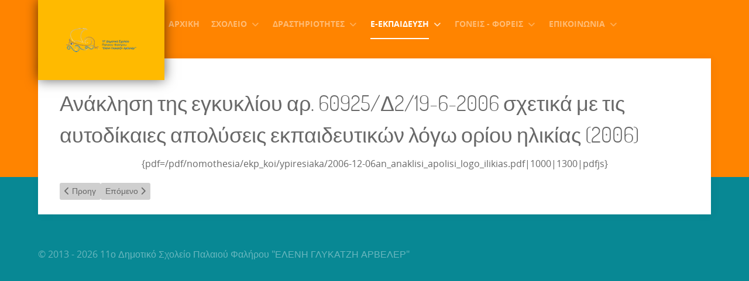

--- FILE ---
content_type: text/html; charset=utf-8
request_url: https://11dim-p-falir.att.sch.gr/index.php/e-ekpaidefsi/nomothesia/nomoi-3/nomoi-16/nomoi-17/34-anaklisi-tis-egkykliou-ar-60925-d2-19-6-2006-sxetika-me-tis-aftodikaies-apolyseis-ekpaideftikon-logo-oriou-ilikias-2006
body_size: 7999
content:
<!DOCTYPE html>
<html lang="el-GR" dir="ltr">
        
<head>
    
            <meta name="viewport" content="width=device-width, initial-scale=1.0">
        <meta http-equiv="X-UA-Compatible" content="IE=edge" />
        

        
            
         <meta charset="utf-8">
	<meta name="author" content="Super User">
	<meta name="description" content="Ιστοσελίδα του 11ου Δημ. Σχολείου Παλαιού Φαλήρου &quot;ΕΛΕΝΗ ΓΛΥΚΑΤΖΗ ΑΡΒΕΛΕΡ&quot;">
	<meta name="generator" content="Joomla! - Open Source Content Management">
	<title>Ανάκληση της εγκυκλίου αρ. 60925/Δ2/19-6-2006 σχετικά με τις αυτοδίκαιες απολύσεις εκπαιδευτικών λόγω ορίου ηλικίας (2006)</title>
	<link href="/media/plg_system_jcepro/site/css/content.min.css?86aa0286b6232c4a5b58f892ce080277" rel="stylesheet">
	<link href="/media/plg_system_jcemediabox/css/jcemediabox.min.css?7d30aa8b30a57b85d658fcd54426884a" rel="stylesheet">
	<link href="/media/gantry5/engines/nucleus/css-compiled/nucleus.css" rel="stylesheet">
	<link href="/templates/rt_photon/custom/css-compiled/photon_11.css" rel="stylesheet">
	<link href="/media/gantry5/engines/nucleus/css-compiled/bootstrap5.css" rel="stylesheet">
	<link href="/media/system/css/joomla-fontawesome.min.css" rel="stylesheet">
	<link href="/media/plg_system_debug/css/debug.css" rel="stylesheet">
	<link href="/media/gantry5/assets/css/font-awesome.min.css" rel="stylesheet">
	<link href="/templates/rt_photon/custom/css-compiled/photon-joomla_11.css" rel="stylesheet">
	<link href="/templates/rt_photon/custom/css-compiled/custom_11.css" rel="stylesheet">
	<link href="/templates/rt_photon/css/animate.css" rel="stylesheet">
	<script type="application/json" class="joomla-script-options new">{"joomla.jtext":{"RLTA_BUTTON_SCROLL_LEFT":"Scroll buttons to the left","RLTA_BUTTON_SCROLL_RIGHT":"Scroll buttons to the right"},"system.paths":{"root":"","rootFull":"https:\/\/11dim-p-falir.att.sch.gr\/","base":"","baseFull":"https:\/\/11dim-p-falir.att.sch.gr\/"},"csrf.token":"2ddcf04ad5259a73293f6fba7dd37ae2"}</script>
	<script src="/media/system/js/core.min.js?a3d8f8"></script>
	<script src="/media/vendor/jquery/js/jquery.min.js?3.7.1"></script>
	<script src="/media/legacy/js/jquery-noconflict.min.js?504da4"></script>
	<script src="/media/plg_system_jcemediabox/js/jcemediabox.min.js?7d30aa8b30a57b85d658fcd54426884a"></script>
	<script>rltaSettings = {"switchToAccordions":true,"switchBreakPoint":576,"buttonScrollSpeed":5,"addHashToUrls":true,"rememberActive":false,"wrapButtons":false}</script>
	<script type="application/ld+json">{"@context":"https://schema.org","@graph":[{"@type":"Organization","@id":"https://11dim-p-falir.att.sch.gr/#/schema/Organization/base","name":"11ο Δημ. Σχολείο Παλαιού Φαλήρου \"ΕΛΕΝΗ ΓΛΥΚΑΤΖΗ ΑΡΒΕΛΕΡ\"","url":"https://11dim-p-falir.att.sch.gr/"},{"@type":"WebSite","@id":"https://11dim-p-falir.att.sch.gr/#/schema/WebSite/base","url":"https://11dim-p-falir.att.sch.gr/","name":"11ο Δημ. Σχολείο Παλαιού Φαλήρου \"ΕΛΕΝΗ ΓΛΥΚΑΤΖΗ ΑΡΒΕΛΕΡ\"","publisher":{"@id":"https://11dim-p-falir.att.sch.gr/#/schema/Organization/base"}},{"@type":"WebPage","@id":"https://11dim-p-falir.att.sch.gr/#/schema/WebPage/base","url":"https://11dim-p-falir.att.sch.gr/index.php/e-ekpaidefsi/nomothesia/nomoi-3/nomoi-16/nomoi-17/34-anaklisi-tis-egkykliou-ar-60925-d2-19-6-2006-sxetika-me-tis-aftodikaies-apolyseis-ekpaideftikon-logo-oriou-ilikias-2006","name":"Ανάκληση της εγκυκλίου αρ. 60925/Δ2/19-6-2006 σχετικά με τις αυτοδίκαιες απολύσεις εκπαιδευτικών λόγω ορίου ηλικίας (2006)","description":"Ιστοσελίδα του 11ου Δημ. Σχολείου Παλαιού Φαλήρου \"ΕΛΕΝΗ ΓΛΥΚΑΤΖΗ ΑΡΒΕΛΕΡ\"","isPartOf":{"@id":"https://11dim-p-falir.att.sch.gr/#/schema/WebSite/base"},"about":{"@id":"https://11dim-p-falir.att.sch.gr/#/schema/Organization/base"},"inLanguage":"el-GR"},{"@type":"Article","@id":"https://11dim-p-falir.att.sch.gr/#/schema/com_content/article/34","name":"Ανάκληση της εγκυκλίου αρ. 60925/Δ2/19-6-2006 σχετικά με τις αυτοδίκαιες απολύσεις εκπαιδευτικών λόγω ορίου ηλικίας (2006)","headline":"Ανάκληση της εγκυκλίου αρ. 60925/Δ2/19-6-2006 σχετικά με τις αυτοδίκαιες απολύσεις εκπαιδευτικών λόγω ορίου ηλικίας (2006)","inLanguage":"el-GR","isPartOf":{"@id":"https://11dim-p-falir.att.sch.gr/#/schema/WebPage/base"}}]}</script>
	<script>jQuery(document).ready(function(){WfMediabox.init({"base":"\/","theme":"standard","width":"","height":"","lightbox":0,"shadowbox":0,"icons":1,"overlay":1,"overlay_opacity":0,"overlay_color":"","transition_speed":500,"close":2,"labels":{"close":"Close","next":"Next","previous":"Previous","cancel":"Cancel","numbers":"{{numbers}}","numbers_count":"{{current}} of {{total}}","download":"Download"},"swipe":true,"expand_on_click":true});});</script>

    
                
</head>

    <body class="gantry site com_content view-article no-layout no-task dir-ltr itemid-178 outline-11 g-offcanvas-left g-home-particles g-style-preset5">
        
                    

        <div id="g-offcanvas"  data-g-offcanvas-swipe="1" data-g-offcanvas-css3="1">
                        <div class="g-grid">                        

        <div class="g-block size-100">
             <div id="mobile-menu-7951-particle" class="g-content g-particle">            <div id="g-mobilemenu-container" data-g-menu-breakpoint="48rem"></div>
            </div>
        </div>
            </div>
    </div>
        <div id="g-page-surround">
            <div class="g-offcanvas-hide g-offcanvas-toggle" role="navigation" data-offcanvas-toggle aria-controls="g-offcanvas" aria-expanded="false"><i class="fa fa-fw fa-bars"></i></div>                        

                                
                <section id="g-top">
                <div class="g-container">                                <div class="g-grid">                        

        <div class="g-block size-100">
             <div class="g-system-messages">
                                            <div id="system-message-container">
    </div>

            
    </div>
        </div>
            </div>
            </div>
        
    </section>
                    
                <section id="g-navigation" class="nav-large-offset">
                <div class="g-container">                                <div class="g-grid">                        

        <div class="g-block size-20">
             <div id="logo-5992-particle" class="g-content g-particle">            <a href="/" target="_self" title="" aria-label="" rel="home" class="g-logo">
                        <img src="/images/banners/sima_gia_selida.120.fw.png"  alt="" />
            </a>
            </div>
        </div>
                    

        <div class="g-block size-80">
             <div id="menu-4196-particle" class="g-content g-particle">            <nav class="g-main-nav" data-g-hover-expand="true">
        <ul class="g-toplevel">
                                                                                                                
        
                
        
                
        
        <li class="g-menu-item g-menu-item-type-component g-menu-item-101 g-standard  ">
                            <a class="g-menu-item-container" href="/index.php">
                                                                <span class="g-menu-item-content">
                                    <span class="g-menu-item-title">Αρχική</span>
            
                    </span>
                                                </a>
                                </li>
    
                                                                                                
        
                
        
                
        
        <li class="g-menu-item g-menu-item-type-url g-menu-item-113 g-parent g-standard  ">
                            <div class="g-menu-item-container" data-g-menuparent="">                                                                            <span class="g-separator g-menu-item-content">            <span class="g-menu-item-title">Σχολείο</span>
            </span>
                                        <span class="g-menu-parent-indicator"></span>                            </div>                                                                <ul class="g-dropdown g-inactive g-fade-in-up g-dropdown-right">
            <li class="g-dropdown-column">
                        <div class="g-grid">
                        <div class="g-block size-100">
            <ul class="g-sublevel">
                <li class="g-level-1 g-go-back">
                    <a class="g-menu-item-container" href="#" data-g-menuparent=""><span>Back</span></a>
                </li>
                                                                                                                    
        
                
        
                
        
        <li class="g-menu-item g-menu-item-type-component g-menu-item-617  ">
                            <a class="g-menu-item-container" href="/index.php/sxoleio/eleni-glykatzi-arveler">
                                                                <span class="g-menu-item-content">
                                    <span class="g-menu-item-title">Ελένη Γλύκατζη Αρβελέρ</span>
            
                    </span>
                                                </a>
                                </li>
    
                                                                                                
        
                
        
                
        
        <li class="g-menu-item g-menu-item-type-component g-menu-item-122 g-parent g-menu-item-link-parent ">
                            <a class="g-menu-item-container" href="/index.php/sxoleio/anakoinoseis">
                                                                <span class="g-menu-item-content">
                                    <span class="g-menu-item-title">Ανακοινώσεις</span>
            
                    </span>
                    <span class="g-menu-parent-indicator" data-g-menuparent=""></span>                            </a>
                                                                            <ul class="g-dropdown g-inactive g-fade-in-up g-dropdown-right">
            <li class="g-dropdown-column">
                        <div class="g-grid">
                        <div class="g-block size-100">
            <ul class="g-sublevel">
                <li class="g-level-2 g-go-back">
                    <a class="g-menu-item-container" href="#" data-g-menuparent=""><span>Back</span></a>
                </li>
                                                                                                                    
        
                
        
                
        
        <li class="g-menu-item g-menu-item-type-component g-menu-item-799  ">
                            <a class="g-menu-item-container" href="/index.php/sxoleio/anakoinoseis/anakoinoseis-2025-2026">
                                                                <span class="g-menu-item-content">
                                    <span class="g-menu-item-title">Ανακοινώσεις 2025 / 2026</span>
            
                    </span>
                                                </a>
                                </li>
    
                                                                                                
        
                
        
                
        
        <li class="g-menu-item g-menu-item-type-component g-menu-item-765  ">
                            <a class="g-menu-item-container" href="/index.php/sxoleio/anakoinoseis/anakoinoseis-2024-2025">
                                                                <span class="g-menu-item-content">
                                    <span class="g-menu-item-title">Ανακοινώσεις 2024 / 2025</span>
            
                    </span>
                                                </a>
                                </li>
    
                                                                                                
        
                
        
                
        
        <li class="g-menu-item g-menu-item-type-component g-menu-item-611  ">
                            <a class="g-menu-item-container" href="/index.php/sxoleio/anakoinoseis/anakoinoseis-2023-2024">
                                                                <span class="g-menu-item-content">
                                    <span class="g-menu-item-title">Ανακοινώσεις 2023 / 2024</span>
            
                    </span>
                                                </a>
                                </li>
    
                                                                                                
        
                
        
                
        
        <li class="g-menu-item g-menu-item-type-component g-menu-item-503  ">
                            <a class="g-menu-item-container" href="/index.php/sxoleio/anakoinoseis/anakoinoseis-2022-2023">
                                                                <span class="g-menu-item-content">
                                    <span class="g-menu-item-title">Ανακοινώσεις 2022 / 2023</span>
            
                    </span>
                                                </a>
                                </li>
    
                                                                                                
        
                
        
                
        
        <li class="g-menu-item g-menu-item-type-component g-menu-item-406  ">
                            <a class="g-menu-item-container" href="/index.php/sxoleio/anakoinoseis/anakoinoseis-2021-2022">
                                                                <span class="g-menu-item-content">
                                    <span class="g-menu-item-title">Ανακοινώσεις 2021 / 2022</span>
            
                    </span>
                                                </a>
                                </li>
    
                                                                                                
        
                
        
                
        
        <li class="g-menu-item g-menu-item-type-component g-menu-item-380  ">
                            <a class="g-menu-item-container" href="/index.php/sxoleio/anakoinoseis/anakoinoseis-2020-2021">
                                                                <span class="g-menu-item-content">
                                    <span class="g-menu-item-title">Ανακοινώσεις 2020 / 2021</span>
            
                    </span>
                                                </a>
                                </li>
    
                                                                                                
        
                
        
                
        
        <li class="g-menu-item g-menu-item-type-component g-menu-item-358  ">
                            <a class="g-menu-item-container" href="/index.php/sxoleio/anakoinoseis/anakoinoseis-2019-2020">
                                                                <span class="g-menu-item-content">
                                    <span class="g-menu-item-title">Ανακοινώσεις 2019 / 2020</span>
            
                    </span>
                                                </a>
                                </li>
    
                                                                                                
        
                
        
                
        
        <li class="g-menu-item g-menu-item-type-component g-menu-item-305  ">
                            <a class="g-menu-item-container" href="/index.php/sxoleio/anakoinoseis/anakoinoseis-2018-2019">
                                                                <span class="g-menu-item-content">
                                    <span class="g-menu-item-title">Ανακοινώσεις 2018 / 2019</span>
            
                    </span>
                                                </a>
                                </li>
    
    
            </ul>
        </div>
            </div>

            </li>
        </ul>
            </li>
    
                                                                                                
        
                
        
                
        
        <li class="g-menu-item g-menu-item-type-component g-menu-item-202  ">
                            <a class="g-menu-item-container" href="/index.php/sxoleio/ypodeigmata-aitiseon-eggrafon">
                                                                <span class="g-menu-item-content">
                                    <span class="g-menu-item-title">Υποδείγματα Αιτήσεων - Εγγράφων</span>
            
                    </span>
                                                </a>
                                </li>
    
                                                                                                
        
                
        
                
        
        <li class="g-menu-item g-menu-item-type-component g-menu-item-224 g-parent g-menu-item-link-parent ">
                            <a class="g-menu-item-container" href="/index.php/sxoleio/leitourgia-sxoleiou">
                                                                <span class="g-menu-item-content">
                                    <span class="g-menu-item-title">Λειτουργία Σχολείου</span>
            
                    </span>
                    <span class="g-menu-parent-indicator" data-g-menuparent=""></span>                            </a>
                                                                            <ul class="g-dropdown g-inactive g-fade-in-up g-dropdown-right">
            <li class="g-dropdown-column">
                        <div class="g-grid">
                        <div class="g-block size-100">
            <ul class="g-sublevel">
                <li class="g-level-2 g-go-back">
                    <a class="g-menu-item-container" href="#" data-g-menuparent=""><span>Back</span></a>
                </li>
                                                                                                                    
        
                
        
                
        
        <li class="g-menu-item g-menu-item-type-component g-menu-item-226  ">
                            <a class="g-menu-item-container" href="/index.php/sxoleio/leitourgia-sxoleiou/ekp-ka-themata">
                                                                <span class="g-menu-item-content">
                                    <span class="g-menu-item-title">Εκπ/κά Θέματα</span>
            
                    </span>
                                                </a>
                                </li>
    
                                                                                                
        
                
        
                
        
        <li class="g-menu-item g-menu-item-type-component g-menu-item-519  ">
                            <a class="g-menu-item-container" href="/index.php/sxoleio/leitourgia-sxoleiou/sxolikos-kanonismos-2022-23">
                                                                <span class="g-menu-item-content">
                                    <span class="g-menu-item-title">Σχολικός Κανονισμός 2024-25</span>
            
                    </span>
                                                </a>
                                </li>
    
                                                                                                
        
                
        
                
        
        <li class="g-menu-item g-menu-item-type-component g-menu-item-227  ">
                            <a class="g-menu-item-container" href="/index.php/sxoleio/leitourgia-sxoleiou/sxedio-antimetopisis-seismon">
                                                                <span class="g-menu-item-content">
                                    <span class="g-menu-item-title">Σχέδιο Αντιμετώπισης Σεισμών</span>
            
                    </span>
                                                </a>
                                </li>
    
    
            </ul>
        </div>
            </div>

            </li>
        </ul>
            </li>
    
                                                                                                
        
                
        
                
        
        <li class="g-menu-item g-menu-item-type-component g-menu-item-223  ">
                            <a class="g-menu-item-container" href="/index.php/sxoleio/ekpaideftikoi">
                                                                <span class="g-menu-item-content">
                                    <span class="g-menu-item-title">Εκπαιδευτικοί</span>
            
                    </span>
                                                </a>
                                </li>
    
                                                                                                
        
                
        
                
        
        <li class="g-menu-item g-menu-item-type-component g-menu-item-225  ">
                            <a class="g-menu-item-container" href="/index.php/sxoleio/fotografies">
                                                                <span class="g-menu-item-content">
                                    <span class="g-menu-item-title">Φωτογραφίες</span>
            
                    </span>
                                                </a>
                                </li>
    
                                                                                                
        
                
        
                
        
        <li class="g-menu-item g-menu-item-type-component g-menu-item-610  ">
                            <a class="g-menu-item-container" href="/index.php/sxoleio/genika-themata-sxoleiou">
                                                                <span class="g-menu-item-content">
                                    <span class="g-menu-item-title">Γενικά Θέματα Σχολείου</span>
            
                    </span>
                                                </a>
                                </li>
    
    
            </ul>
        </div>
            </div>

            </li>
        </ul>
            </li>
    
                                                                                                
        
                
        
                
        
        <li class="g-menu-item g-menu-item-type-component g-menu-item-115 g-parent g-standard g-menu-item-link-parent ">
                            <a class="g-menu-item-container" href="/index.php/deastiriotites">
                                                                <span class="g-menu-item-content">
                                    <span class="g-menu-item-title">Δραστηριότητες</span>
            
                    </span>
                    <span class="g-menu-parent-indicator" data-g-menuparent=""></span>                            </a>
                                                                            <ul class="g-dropdown g-inactive g-fade-in-up g-dropdown-right">
            <li class="g-dropdown-column">
                        <div class="g-grid">
                        <div class="g-block size-100">
            <ul class="g-sublevel">
                <li class="g-level-1 g-go-back">
                    <a class="g-menu-item-container" href="#" data-g-menuparent=""><span>Back</span></a>
                </li>
                                                                                                                    
        
                
        
                
        
        <li class="g-menu-item g-menu-item-type-component g-menu-item-435 g-parent g-menu-item-link-parent ">
                            <a class="g-menu-item-container" href="/index.php/deastiriotites/ergasies-new">
                                                                <span class="g-menu-item-content">
                                    <span class="g-menu-item-title">Εργασίες - Προγράμματα</span>
            
                    </span>
                    <span class="g-menu-parent-indicator" data-g-menuparent=""></span>                            </a>
                                                                            <ul class="g-dropdown g-inactive g-fade-in-up g-dropdown-right">
            <li class="g-dropdown-column">
                        <div class="g-grid">
                        <div class="g-block size-100">
            <ul class="g-sublevel">
                <li class="g-level-2 g-go-back">
                    <a class="g-menu-item-container" href="#" data-g-menuparent=""><span>Back</span></a>
                </li>
                                                                                                                    
        
                
        
                
        
        <li class="g-menu-item g-menu-item-type-component g-menu-item-621 g-parent g-menu-item-link-parent ">
                            <a class="g-menu-item-container" href="/index.php/deastiriotites/ergasies-new/ergasies-mathimaton">
                                                                <span class="g-menu-item-content">
                                    <span class="g-menu-item-title">Εργασίες Μαθημάτων</span>
            
                    </span>
                    <span class="g-menu-parent-indicator" data-g-menuparent=""></span>                            </a>
                                                                            <ul class="g-dropdown g-inactive g-fade-in-up g-dropdown-right">
            <li class="g-dropdown-column">
                        <div class="g-grid">
                        <div class="g-block size-100">
            <ul class="g-sublevel">
                <li class="g-level-3 g-go-back">
                    <a class="g-menu-item-container" href="#" data-g-menuparent=""><span>Back</span></a>
                </li>
                                                                                                                    
        
                
        
                
        
        <li class="g-menu-item g-menu-item-type-component g-menu-item-613  ">
                            <a class="g-menu-item-container" href="/index.php/deastiriotites/ergasies-new/ergasies-mathimaton/ergasies2023-2024">
                                                                <span class="g-menu-item-content">
                                    <span class="g-menu-item-title">Εργασίες 2023 / 2024</span>
            
                    </span>
                                                </a>
                                </li>
    
                                                                                                
        
                
        
                
        
        <li class="g-menu-item g-menu-item-type-component g-menu-item-647  ">
                            <a class="g-menu-item-container" href="/index.php/deastiriotites/ergasies-new/ergasies-mathimaton/ergasies-mathimaton-2022-2023">
                                                                <span class="g-menu-item-content">
                                    <span class="g-menu-item-title">Εργασίες 2022 / 2023</span>
            
                    </span>
                                                </a>
                                </li>
    
                                                                                                
        
                
        
                
        
        <li class="g-menu-item g-menu-item-type-component g-menu-item-408  ">
                            <a class="g-menu-item-container" href="/index.php/deastiriotites/ergasies-new/ergasies-mathimaton/ergasies-2021-2022">
                                                                <span class="g-menu-item-content">
                                    <span class="g-menu-item-title">Εργασίες 2021 / 2022</span>
            
                    </span>
                                                </a>
                                </li>
    
    
            </ul>
        </div>
            </div>

            </li>
        </ul>
            </li>
    
                                                                                                
        
                
        
                
        
        <li class="g-menu-item g-menu-item-type-component g-menu-item-648 g-parent g-menu-item-link-parent ">
                            <a class="g-menu-item-container" href="/index.php/deastiriotites/ergasies-new/ergastiria-deksiotiton">
                                                                <span class="g-menu-item-content">
                                    <span class="g-menu-item-title">Εργαστήρια Δεξιοτήτων</span>
            
                    </span>
                    <span class="g-menu-parent-indicator" data-g-menuparent=""></span>                            </a>
                                                                            <ul class="g-dropdown g-inactive g-fade-in-up g-dropdown-right">
            <li class="g-dropdown-column">
                        <div class="g-grid">
                        <div class="g-block size-100">
            <ul class="g-sublevel">
                <li class="g-level-3 g-go-back">
                    <a class="g-menu-item-container" href="#" data-g-menuparent=""><span>Back</span></a>
                </li>
                                                                                                                    
        
                
        
                
        
        <li class="g-menu-item g-menu-item-type-component g-menu-item-764  ">
                            <a class="g-menu-item-container" href="/index.php/deastiriotites/ergasies-new/ergastiria-deksiotiton/ergastiria-deksiotiton-2023-2024">
                                                                <span class="g-menu-item-content">
                                    <span class="g-menu-item-title">Εργαστήρια Δεξιοτήτων 2023 / 2024</span>
            
                    </span>
                                                </a>
                                </li>
    
                                                                                                
        
                
        
                
        
        <li class="g-menu-item g-menu-item-type-component g-menu-item-649  ">
                            <a class="g-menu-item-container" href="/index.php/deastiriotites/ergasies-new/ergastiria-deksiotiton/ergastiria-deksiotiton-2022-2023">
                                                                <span class="g-menu-item-content">
                                    <span class="g-menu-item-title">Εργαστήρια Δεξιοτήτων 2022 / 2023</span>
            
                    </span>
                                                </a>
                                </li>
    
                                                                                                
        
                
        
                
        
        <li class="g-menu-item g-menu-item-type-component g-menu-item-650  ">
                            <a class="g-menu-item-container" href="/index.php/deastiriotites/ergasies-new/ergastiria-deksiotiton/ergastiria-deksiotiton-2021-2022">
                                                                <span class="g-menu-item-content">
                                    <span class="g-menu-item-title">Εργαστήρια Δεξιοτήτων 2021 / 2022</span>
            
                    </span>
                                                </a>
                                </li>
    
    
            </ul>
        </div>
            </div>

            </li>
        </ul>
            </li>
    
                                                                                                
        
                
        
                
        
        <li class="g-menu-item g-menu-item-type-component g-menu-item-433 g-parent g-menu-item-link-parent ">
                            <a class="g-menu-item-container" href="/index.php/deastiriotites/ergasies-new/evropaika-programmata">
                                                                <span class="g-menu-item-content">
                                    <span class="g-menu-item-title">Ευρωπαϊκά Προγράμματα</span>
            
                    </span>
                    <span class="g-menu-parent-indicator" data-g-menuparent=""></span>                            </a>
                                                                            <ul class="g-dropdown g-inactive g-fade-in-up g-dropdown-right">
            <li class="g-dropdown-column">
                        <div class="g-grid">
                        <div class="g-block size-100">
            <ul class="g-sublevel">
                <li class="g-level-3 g-go-back">
                    <a class="g-menu-item-container" href="#" data-g-menuparent=""><span>Back</span></a>
                </li>
                                                                                                                    
        
                
        
                
        
        <li class="g-menu-item g-menu-item-type-component g-menu-item-434 g-parent g-menu-item-link-parent ">
                            <a class="g-menu-item-container" href="/index.php/deastiriotites/ergasies-new/evropaika-programmata/etwinning">
                                                                <span class="g-menu-item-content">
                                    <span class="g-menu-item-title">eTwinning</span>
            
                    </span>
                    <span class="g-menu-parent-indicator" data-g-menuparent=""></span>                            </a>
                                                                            <ul class="g-dropdown g-inactive g-fade-in-up g-dropdown-right">
            <li class="g-dropdown-column">
                        <div class="g-grid">
                        <div class="g-block size-100">
            <ul class="g-sublevel">
                <li class="g-level-4 g-go-back">
                    <a class="g-menu-item-container" href="#" data-g-menuparent=""><span>Back</span></a>
                </li>
                                                                                                                    
        
                
        
                
        
        <li class="g-menu-item g-menu-item-type-component g-menu-item-623 g-parent g-menu-item-link-parent ">
                            <a class="g-menu-item-container" href="/index.php/deastiriotites/ergasies-new/evropaika-programmata/etwinning/etwinning-2022-2023">
                                                                <span class="g-menu-item-content">
                                    <span class="g-menu-item-title">Προγράμματα 2022 - 2023</span>
            
                    </span>
                    <span class="g-menu-parent-indicator" data-g-menuparent=""></span>                            </a>
                                                                            <ul class="g-dropdown g-inactive g-fade-in-up g-dropdown-right">
            <li class="g-dropdown-column">
                        <div class="g-grid">
                        <div class="g-block size-100">
            <ul class="g-sublevel">
                <li class="g-level-5 g-go-back">
                    <a class="g-menu-item-container" href="#" data-g-menuparent=""><span>Back</span></a>
                </li>
                                                                                                                    
        
                
        
                
        
        <li class="g-menu-item g-menu-item-type-component g-menu-item-651  ">
                            <a class="g-menu-item-container" href="/index.php/deastiriotites/ergasies-new/evropaika-programmata/etwinning/etwinning-2022-2023/gnorizo-tin-ellada-me-tous-filous-mou">
                                                                <span class="g-menu-item-content">
                                    <span class="g-menu-item-title">Γνωρίζω την Ελλάδα με τους φίλους μου</span>
            
                    </span>
                                                </a>
                                </li>
    
    
            </ul>
        </div>
            </div>

            </li>
        </ul>
            </li>
    
                                                                                                
        
                
        
                
        
        <li class="g-menu-item g-menu-item-type-component g-menu-item-622  ">
                            <a class="g-menu-item-container" href="/index.php/deastiriotites/ergasies-new/evropaika-programmata/etwinning/programmata-2021-2022">
                                                                <span class="g-menu-item-content">
                                    <span class="g-menu-item-title">Προγράμματα 2021 - 2022</span>
            
                    </span>
                                                </a>
                                </li>
    
    
            </ul>
        </div>
            </div>

            </li>
        </ul>
            </li>
    
                                                                                                
        
                
        
                
        
        <li class="g-menu-item g-menu-item-type-component g-menu-item-521 g-parent g-menu-item-link-parent ">
                            <a class="g-menu-item-container" href="/index.php/deastiriotites/ergasies-new/evropaika-programmata/evropaiki-evdomada-kodika">
                                                                <span class="g-menu-item-content">
                                    <span class="g-menu-item-title">Ευρωπαϊκή Εβδομάδα Κώδικα</span>
            
                    </span>
                    <span class="g-menu-parent-indicator" data-g-menuparent=""></span>                            </a>
                                                                            <ul class="g-dropdown g-inactive g-fade-in-up g-dropdown-right">
            <li class="g-dropdown-column">
                        <div class="g-grid">
                        <div class="g-block size-100">
            <ul class="g-sublevel">
                <li class="g-level-4 g-go-back">
                    <a class="g-menu-item-container" href="#" data-g-menuparent=""><span>Back</span></a>
                </li>
                                                                                                                    
        
                
        
                
        
        <li class="g-menu-item g-menu-item-type-component g-menu-item-624  ">
                            <a class="g-menu-item-container" href="/index.php/deastiriotites/ergasies-new/evropaika-programmata/evropaiki-evdomada-kodika/evropaiki-evdomada-kodika-2022-2023">
                                                                <span class="g-menu-item-content">
                                    <span class="g-menu-item-title">Ευρωπαϊκή Εβδομάδα Κώδικα 2022 / 2023</span>
            
                    </span>
                                                </a>
                                </li>
    
    
            </ul>
        </div>
            </div>

            </li>
        </ul>
            </li>
    
    
            </ul>
        </div>
            </div>

            </li>
        </ul>
            </li>
    
                                                                                                
        
                
        
                
        
        <li class="g-menu-item g-menu-item-type-component g-menu-item-646  ">
                            <a class="g-menu-item-container" href="/index.php/deastiriotites/ergasies-new/ekpaideftika-programmata">
                                                                <span class="g-menu-item-content">
                                    <span class="g-menu-item-title">Εκπαιδευτικά Προγράμματα</span>
            
                    </span>
                                                </a>
                                </li>
    
                                                                                                
        
                
        
                
        
        <li class="g-menu-item g-menu-item-type-component g-menu-item-193 g-parent g-menu-item-link-parent ">
                            <a class="g-menu-item-container" href="/index.php/deastiriotites/ergasies-new/kainotomes-draseis-5">
                                                                <span class="g-menu-item-content">
                                    <span class="g-menu-item-title">Σχολικές Εφημερίδες</span>
            
                    </span>
                    <span class="g-menu-parent-indicator" data-g-menuparent=""></span>                            </a>
                                                                            <ul class="g-dropdown g-inactive g-fade-in-up g-dropdown-right">
            <li class="g-dropdown-column">
                        <div class="g-grid">
                        <div class="g-block size-100">
            <ul class="g-sublevel">
                <li class="g-level-3 g-go-back">
                    <a class="g-menu-item-container" href="#" data-g-menuparent=""><span>Back</span></a>
                </li>
                                                                                                                    
        
                
        
                
        
        <li class="g-menu-item g-menu-item-type-component g-menu-item-264  ">
                            <a class="g-menu-item-container" href="/index.php/deastiriotites/ergasies-new/kainotomes-draseis-5/eveksia">
                                                                <span class="g-menu-item-content">
                                    <span class="g-menu-item-title">Ευεξία</span>
            
                    </span>
                                                </a>
                                </li>
    
                                                                                                
                                                                                                                                
                
        
                
        
        <li class="g-menu-item g-menu-item-type-url g-menu-item-265  ">
                            <a class="g-menu-item-container" href="https://sainia.gr/index.php/features/i-efimerida-mas-ta-sainia" target="_blank" rel="noopener&#x20;noreferrer">
                                                                <span class="g-menu-item-content">
                                    <span class="g-menu-item-title">Τα Σαΐνια</span>
            
                    </span>
                                                </a>
                                </li>
    
    
            </ul>
        </div>
            </div>

            </li>
        </ul>
            </li>
    
                                                                                                
        
                
        
                
        
        <li class="g-menu-item g-menu-item-type-component g-menu-item-192  ">
                            <a class="g-menu-item-container" href="/index.php/deastiriotites/ergasies-new/kainotomes-draseis-4">
                                                                <span class="g-menu-item-content">
                                    <span class="g-menu-item-title">Φιλαναγνωσία</span>
            
                    </span>
                                                </a>
                                </li>
    
    
            </ul>
        </div>
            </div>

            </li>
        </ul>
            </li>
    
                                                                                                
        
                
        
                
        
        <li class="g-menu-item g-menu-item-type-component g-menu-item-158 g-parent g-menu-item-link-parent ">
                            <a class="g-menu-item-container" href="/index.php/deastiriotites/ekp-kes-episkepseis">
                                                                <span class="g-menu-item-content">
                                    <span class="g-menu-item-title">Εκπαιδευτικές Επισκέψεις</span>
            
                    </span>
                    <span class="g-menu-parent-indicator" data-g-menuparent=""></span>                            </a>
                                                                            <ul class="g-dropdown g-inactive g-fade-in-up g-dropdown-right">
            <li class="g-dropdown-column">
                        <div class="g-grid">
                        <div class="g-block size-100">
            <ul class="g-sublevel">
                <li class="g-level-2 g-go-back">
                    <a class="g-menu-item-container" href="#" data-g-menuparent=""><span>Back</span></a>
                </li>
                                                                                                                    
        
                
        
                
        
        <li class="g-menu-item g-menu-item-type-component g-menu-item-614  ">
                            <a class="g-menu-item-container" href="/index.php/deastiriotites/ekp-kes-episkepseis/episkepseis-2023-2024">
                                                                <span class="g-menu-item-content">
                                    <span class="g-menu-item-title">Επισκέψεις 2023 - 2024</span>
            
                    </span>
                                                </a>
                                </li>
    
                                                                                                
        
                
        
                
        
        <li class="g-menu-item g-menu-item-type-component g-menu-item-510  ">
                            <a class="g-menu-item-container" href="/index.php/deastiriotites/ekp-kes-episkepseis/episkepseis-2022-2023">
                                                                <span class="g-menu-item-content">
                                    <span class="g-menu-item-title">Επισκέψεις 2022 - 2023</span>
            
                    </span>
                                                </a>
                                </li>
    
                                                                                                
        
                
        
                
        
        <li class="g-menu-item g-menu-item-type-component g-menu-item-436  ">
                            <a class="g-menu-item-container" href="/index.php/deastiriotites/ekp-kes-episkepseis/episkepseis-2021-2022">
                                                                <span class="g-menu-item-content">
                                    <span class="g-menu-item-title">Επισκέψεις 2021 - 2022</span>
            
                    </span>
                                                </a>
                                </li>
    
                                                                                                
        
                
        
                
        
        <li class="g-menu-item g-menu-item-type-component g-menu-item-769 g-parent g-menu-item-link-parent ">
                            <a class="g-menu-item-container" href="/index.php/deastiriotites/ekp-kes-episkepseis/episkepseis-2024-2025">
                                                                <span class="g-menu-item-content">
                                    <span class="g-menu-item-title">Επισκέψεις 2024 -2025</span>
            
                    </span>
                    <span class="g-menu-parent-indicator" data-g-menuparent=""></span>                            </a>
                                                                            <ul class="g-dropdown g-inactive g-fade-in-up g-dropdown-right">
            <li class="g-dropdown-column">
                        <div class="g-grid">
                        <div class="g-block size-100">
            <ul class="g-sublevel">
                <li class="g-level-3 g-go-back">
                    <a class="g-menu-item-container" href="#" data-g-menuparent=""><span>Back</span></a>
                </li>
                                                                                                                    
        
                
        
                
        
        <li class="g-menu-item g-menu-item-type-component g-menu-item-770  ">
                            <a class="g-menu-item-container" href="/index.php/deastiriotites/ekp-kes-episkepseis/episkepseis-2024-2025/a-taksi">
                                                                <span class="g-menu-item-content">
                                    <span class="g-menu-item-title">Α΄ Τάξη</span>
            
                    </span>
                                                </a>
                                </li>
    
                                                                                                
        
                
        
                
        
        <li class="g-menu-item g-menu-item-type-component g-menu-item-771  ">
                            <a class="g-menu-item-container" href="/index.php/deastiriotites/ekp-kes-episkepseis/episkepseis-2024-2025/v-taksi">
                                                                <span class="g-menu-item-content">
                                    <span class="g-menu-item-title">Β΄ Τάξη</span>
            
                    </span>
                                                </a>
                                </li>
    
                                                                                                
        
                
        
                
        
        <li class="g-menu-item g-menu-item-type-component g-menu-item-772  ">
                            <a class="g-menu-item-container" href="/index.php/deastiriotites/ekp-kes-episkepseis/episkepseis-2024-2025/g-taksi">
                                                                <span class="g-menu-item-content">
                                    <span class="g-menu-item-title">Γ΄ Τάξη</span>
            
                    </span>
                                                </a>
                                </li>
    
                                                                                                
        
                
        
                
        
        <li class="g-menu-item g-menu-item-type-component g-menu-item-773  ">
                            <a class="g-menu-item-container" href="/index.php/deastiriotites/ekp-kes-episkepseis/episkepseis-2024-2025/d-taksi">
                                                                <span class="g-menu-item-content">
                                    <span class="g-menu-item-title">Δ΄ Τάξη</span>
            
                    </span>
                                                </a>
                                </li>
    
                                                                                                
        
                
        
                
        
        <li class="g-menu-item g-menu-item-type-component g-menu-item-774  ">
                            <a class="g-menu-item-container" href="/index.php/deastiriotites/ekp-kes-episkepseis/episkepseis-2024-2025/e-taksi">
                                                                <span class="g-menu-item-content">
                                    <span class="g-menu-item-title">Ε΄ Τάξη</span>
            
                    </span>
                                                </a>
                                </li>
    
                                                                                                
        
                
        
                
        
        <li class="g-menu-item g-menu-item-type-component g-menu-item-775  ">
                            <a class="g-menu-item-container" href="/index.php/deastiriotites/ekp-kes-episkepseis/episkepseis-2024-2025/st-taksi">
                                                                <span class="g-menu-item-content">
                                    <span class="g-menu-item-title">ΣΤ΄ Τάξη</span>
            
                    </span>
                                                </a>
                                </li>
    
    
            </ul>
        </div>
            </div>

            </li>
        </ul>
            </li>
    
                                                                                                
        
                
        
                
        
        <li class="g-menu-item g-menu-item-type-separator g-menu-item-859  ">
                            <div class="g-menu-item-container" data-g-menuparent="">                                                                            <span class="g-separator g-menu-item-content">            <span class="g-menu-item-title">Επισκέψεις 2025 / 2026</span>
            </span>
                                                                    </div>                    </li>
    
    
            </ul>
        </div>
            </div>

            </li>
        </ul>
            </li>
    
                                                                                                
        
                
        
                
        
        <li class="g-menu-item g-menu-item-type-component g-menu-item-185 g-parent g-menu-item-link-parent ">
                            <a class="g-menu-item-container" href="/index.php/deastiriotites/ekdiloseis">
                                                                <span class="g-menu-item-content">
                                    <span class="g-menu-item-title">Εκδηλώσεις</span>
            
                    </span>
                    <span class="g-menu-parent-indicator" data-g-menuparent=""></span>                            </a>
                                                                            <ul class="g-dropdown g-inactive g-fade-in-up g-dropdown-right">
            <li class="g-dropdown-column">
                        <div class="g-grid">
                        <div class="g-block size-100">
            <ul class="g-sublevel">
                <li class="g-level-2 g-go-back">
                    <a class="g-menu-item-container" href="#" data-g-menuparent=""><span>Back</span></a>
                </li>
                                                                                                                    
        
                
        
                
        
        <li class="g-menu-item g-menu-item-type-component g-menu-item-615  ">
                            <a class="g-menu-item-container" href="/index.php/deastiriotites/ekdiloseis/ekdiloseis-2023-2024">
                                                                <span class="g-menu-item-content">
                                    <span class="g-menu-item-title">Εκδηλώσεις 2023 - 2024</span>
            
                    </span>
                                                </a>
                                </li>
    
                                                                                                
        
                
        
                
        
        <li class="g-menu-item g-menu-item-type-component g-menu-item-511  ">
                            <a class="g-menu-item-container" href="/index.php/deastiriotites/ekdiloseis/ekdiloseis-2022-2023">
                                                                <span class="g-menu-item-content">
                                    <span class="g-menu-item-title">Εκδηλώσεις 2022 - 2023</span>
            
                    </span>
                                                </a>
                                </li>
    
                                                                                                
        
                
        
                
        
        <li class="g-menu-item g-menu-item-type-component g-menu-item-422  ">
                            <a class="g-menu-item-container" href="/index.php/deastiriotites/ekdiloseis/ekdiloseis-2021-2022">
                                                                <span class="g-menu-item-content">
                                    <span class="g-menu-item-title">Εκδηλώσεις 2021 - 2022</span>
            
                    </span>
                                                </a>
                                </li>
    
                                                                                                
        
                
        
                
        
        <li class="g-menu-item g-menu-item-type-component g-menu-item-766 g-parent g-menu-item-link-parent ">
                            <a class="g-menu-item-container" href="/index.php/deastiriotites/ekdiloseis/ekdiloseis-2024-2025">
                                                                <span class="g-menu-item-content">
                                    <span class="g-menu-item-title">Εκδηλώσεις 2024 / 2025</span>
            
                    </span>
                    <span class="g-menu-parent-indicator" data-g-menuparent=""></span>                            </a>
                                                                            <ul class="g-dropdown g-inactive g-fade-in-up g-dropdown-right">
            <li class="g-dropdown-column">
                        <div class="g-grid">
                        <div class="g-block size-100">
            <ul class="g-sublevel">
                <li class="g-level-3 g-go-back">
                    <a class="g-menu-item-container" href="#" data-g-menuparent=""><span>Back</span></a>
                </li>
                                                                                                                    
        
                
        
                
        
        <li class="g-menu-item g-menu-item-type-component g-menu-item-767  ">
                            <a class="g-menu-item-container" href="/index.php/deastiriotites/ekdiloseis/ekdiloseis-2024-2025/st-taksi">
                                                                <span class="g-menu-item-content">
                                    <span class="g-menu-item-title">ΣΤ΄ Τάξη</span>
            
                    </span>
                                                </a>
                                </li>
    
                                                                                                
        
                
        
                
        
        <li class="g-menu-item g-menu-item-type-component g-menu-item-768  ">
                            <a class="g-menu-item-container" href="/index.php/deastiriotites/ekdiloseis/ekdiloseis-2024-2025/e-taksi">
                                                                <span class="g-menu-item-content">
                                    <span class="g-menu-item-title">Ε΄ Τάξη</span>
            
                    </span>
                                                </a>
                                </li>
    
    
            </ul>
        </div>
            </div>

            </li>
        </ul>
            </li>
    
    
            </ul>
        </div>
            </div>

            </li>
        </ul>
            </li>
    
    
            </ul>
        </div>
            </div>

            </li>
        </ul>
            </li>
    
                                                                                                
        
                
        
                
        
        <li class="g-menu-item g-menu-item-type-url g-menu-item-116 g-parent active g-standard  ">
                            <div class="g-menu-item-container" data-g-menuparent="">                                                                            <span class="g-separator g-menu-item-content">            <span class="g-menu-item-title">e-Εκπαίδευση</span>
            </span>
                                        <span class="g-menu-parent-indicator"></span>                            </div>                                                                <ul class="g-dropdown g-inactive g-fade-in-up g-dropdown-right">
            <li class="g-dropdown-column">
                        <div class="g-grid">
                        <div class="g-block size-100">
            <ul class="g-sublevel">
                <li class="g-level-1 g-go-back">
                    <a class="g-menu-item-container" href="#" data-g-menuparent=""><span>Back</span></a>
                </li>
                                                                                                                    
        
                
        
                
        
        <li class="g-menu-item g-menu-item-type-component g-menu-item-228 g-parent g-menu-item-link-parent ">
                            <a class="g-menu-item-container" href="/index.php/e-ekpaidefsi/ilektronika-vivlia">
                                                                <span class="g-menu-item-content">
                                    <span class="g-menu-item-title">Βιβλία και Τετράδια Εργασιών</span>
            
                    </span>
                    <span class="g-menu-parent-indicator" data-g-menuparent=""></span>                            </a>
                                                                            <ul class="g-dropdown g-inactive g-fade-in-up g-dropdown-right">
            <li class="g-dropdown-column">
                        <div class="g-grid">
                        <div class="g-block size-100">
            <ul class="g-sublevel">
                <li class="g-level-2 g-go-back">
                    <a class="g-menu-item-container" href="#" data-g-menuparent=""><span>Back</span></a>
                </li>
                                                                                                                    
        
                
        
                
        
        <li class="g-menu-item g-menu-item-type-component g-menu-item-626 g-parent g-menu-item-link-parent ">
                            <a class="g-menu-item-container" href="/index.php/e-ekpaidefsi/ilektronika-vivlia/ta-sxolika-vivlia">
                                                                <span class="g-menu-item-content">
                                    <span class="g-menu-item-title">Τα Σχολικά Βιβλία</span>
            
                    </span>
                    <span class="g-menu-parent-indicator" data-g-menuparent=""></span>                            </a>
                                                                            <ul class="g-dropdown g-inactive g-fade-in-up g-dropdown-right">
            <li class="g-dropdown-column">
                        <div class="g-grid">
                        <div class="g-block size-100">
            <ul class="g-sublevel">
                <li class="g-level-3 g-go-back">
                    <a class="g-menu-item-container" href="#" data-g-menuparent=""><span>Back</span></a>
                </li>
                                                                                                                    
        
                
        
                
        
        <li class="g-menu-item g-menu-item-type-component g-menu-item-627  ">
                            <a class="g-menu-item-container" href="/index.php/e-ekpaidefsi/ilektronika-vivlia/ta-sxolika-vivlia/a-taksi">
                                                                <span class="g-menu-item-content">
                                    <span class="g-menu-item-title">Α΄ Τάξη</span>
            
                    </span>
                                                </a>
                                </li>
    
                                                                                                
        
                
        
                
        
        <li class="g-menu-item g-menu-item-type-component g-menu-item-628  ">
                            <a class="g-menu-item-container" href="/index.php/e-ekpaidefsi/ilektronika-vivlia/ta-sxolika-vivlia/v-taksi">
                                                                <span class="g-menu-item-content">
                                    <span class="g-menu-item-title">Β΄ Τάξη</span>
            
                    </span>
                                                </a>
                                </li>
    
                                                                                                
        
                
        
                
        
        <li class="g-menu-item g-menu-item-type-component g-menu-item-629  ">
                            <a class="g-menu-item-container" href="/index.php/e-ekpaidefsi/ilektronika-vivlia/ta-sxolika-vivlia/g-taksi">
                                                                <span class="g-menu-item-content">
                                    <span class="g-menu-item-title">Γ΄ Τάξη</span>
            
                    </span>
                                                </a>
                                </li>
    
                                                                                                
        
                
        
                
        
        <li class="g-menu-item g-menu-item-type-component g-menu-item-630  ">
                            <a class="g-menu-item-container" href="/index.php/e-ekpaidefsi/ilektronika-vivlia/ta-sxolika-vivlia/d-taksi">
                                                                <span class="g-menu-item-content">
                                    <span class="g-menu-item-title">Δ΄ Τάξη</span>
            
                    </span>
                                                </a>
                                </li>
    
                                                                                                
        
                
        
                
        
        <li class="g-menu-item g-menu-item-type-component g-menu-item-631  ">
                            <a class="g-menu-item-container" href="/index.php/e-ekpaidefsi/ilektronika-vivlia/ta-sxolika-vivlia/e-taksi">
                                                                <span class="g-menu-item-content">
                                    <span class="g-menu-item-title">Ε΄ Τάξη</span>
            
                    </span>
                                                </a>
                                </li>
    
                                                                                                
        
                
        
                
        
        <li class="g-menu-item g-menu-item-type-component g-menu-item-632  ">
                            <a class="g-menu-item-container" href="/index.php/e-ekpaidefsi/ilektronika-vivlia/ta-sxolika-vivlia/st-taksi">
                                                                <span class="g-menu-item-content">
                                    <span class="g-menu-item-title">ΣΤ΄ Τάξη</span>
            
                    </span>
                                                </a>
                                </li>
    
    
            </ul>
        </div>
            </div>

            </li>
        </ul>
            </li>
    
                                                                                                
        
                
        
                
        
        <li class="g-menu-item g-menu-item-type-component g-menu-item-633 g-parent g-menu-item-link-parent ">
                            <a class="g-menu-item-container" href="/index.php/e-ekpaidefsi/ilektronika-vivlia/ta-tetradia-ergasion">
                                                                <span class="g-menu-item-content">
                                    <span class="g-menu-item-title">Τα Τετράδια Εργασιών</span>
            
                    </span>
                    <span class="g-menu-parent-indicator" data-g-menuparent=""></span>                            </a>
                                                                            <ul class="g-dropdown g-inactive g-fade-in-up g-dropdown-right">
            <li class="g-dropdown-column">
                        <div class="g-grid">
                        <div class="g-block size-100">
            <ul class="g-sublevel">
                <li class="g-level-3 g-go-back">
                    <a class="g-menu-item-container" href="#" data-g-menuparent=""><span>Back</span></a>
                </li>
                                                                                                                    
        
                
        
                
        
        <li class="g-menu-item g-menu-item-type-component g-menu-item-634  ">
                            <a class="g-menu-item-container" href="/index.php/e-ekpaidefsi/ilektronika-vivlia/ta-tetradia-ergasion/a-taksi">
                                                                <span class="g-menu-item-content">
                                    <span class="g-menu-item-title">Α΄ Τάξη</span>
            
                    </span>
                                                </a>
                                </li>
    
                                                                                                
        
                
        
                
        
        <li class="g-menu-item g-menu-item-type-component g-menu-item-635  ">
                            <a class="g-menu-item-container" href="/index.php/e-ekpaidefsi/ilektronika-vivlia/ta-tetradia-ergasion/v-taksi">
                                                                <span class="g-menu-item-content">
                                    <span class="g-menu-item-title">Β΄ Τάξη</span>
            
                    </span>
                                                </a>
                                </li>
    
                                                                                                
        
                
        
                
        
        <li class="g-menu-item g-menu-item-type-component g-menu-item-636  ">
                            <a class="g-menu-item-container" href="/index.php/e-ekpaidefsi/ilektronika-vivlia/ta-tetradia-ergasion/g-taksi">
                                                                <span class="g-menu-item-content">
                                    <span class="g-menu-item-title">Γ΄ Τάξη</span>
            
                    </span>
                                                </a>
                                </li>
    
                                                                                                
        
                
        
                
        
        <li class="g-menu-item g-menu-item-type-component g-menu-item-637  ">
                            <a class="g-menu-item-container" href="/index.php/e-ekpaidefsi/ilektronika-vivlia/ta-tetradia-ergasion/d-taksi">
                                                                <span class="g-menu-item-content">
                                    <span class="g-menu-item-title">Δ΄ Τάξη</span>
            
                    </span>
                                                </a>
                                </li>
    
                                                                                                
        
                
        
                
        
        <li class="g-menu-item g-menu-item-type-component g-menu-item-638  ">
                            <a class="g-menu-item-container" href="/index.php/e-ekpaidefsi/ilektronika-vivlia/ta-tetradia-ergasion/e-taksi">
                                                                <span class="g-menu-item-content">
                                    <span class="g-menu-item-title">Ε΄ Τάξη</span>
            
                    </span>
                                                </a>
                                </li>
    
                                                                                                
        
                
        
                
        
        <li class="g-menu-item g-menu-item-type-component g-menu-item-639  ">
                            <a class="g-menu-item-container" href="/index.php/e-ekpaidefsi/ilektronika-vivlia/ta-tetradia-ergasion/st-taksi">
                                                                <span class="g-menu-item-content">
                                    <span class="g-menu-item-title">ΣΤ΄ Τάξη</span>
            
                    </span>
                                                </a>
                                </li>
    
    
            </ul>
        </div>
            </div>

            </li>
        </ul>
            </li>
    
    
            </ul>
        </div>
            </div>

            </li>
        </ul>
            </li>
    
                                                                                                
        
                
        
                
        
        <li class="g-menu-item g-menu-item-type-component g-menu-item-120 g-parent active g-menu-item-link-parent ">
                            <a class="g-menu-item-container" href="/index.php/e-ekpaidefsi/nomothesia">
                                                                <span class="g-menu-item-content">
                                    <span class="g-menu-item-title">Νομοθεσία</span>
            
                    </span>
                    <span class="g-menu-parent-indicator" data-g-menuparent=""></span>                            </a>
                                                                            <ul class="g-dropdown g-inactive g-fade-in-up g-dropdown-right">
            <li class="g-dropdown-column">
                        <div class="g-grid">
                        <div class="g-block size-100">
            <ul class="g-sublevel">
                <li class="g-level-2 g-go-back">
                    <a class="g-menu-item-container" href="#" data-g-menuparent=""><span>Back</span></a>
                </li>
                                                                                                                    
        
                
        
                
        
        <li class="g-menu-item g-menu-item-type-component g-menu-item-162  ">
                            <a class="g-menu-item-container" href="/index.php/e-ekpaidefsi/nomothesia/nomoi">
                                                                <span class="g-menu-item-content">
                                    <span class="g-menu-item-title">Νόμοι</span>
            
                    </span>
                                                </a>
                                </li>
    
                                                                                                
        
                
        
                
        
        <li class="g-menu-item g-menu-item-type-component g-menu-item-163  ">
                            <a class="g-menu-item-container" href="/index.php/e-ekpaidefsi/nomothesia/nomoi-2">
                                                                <span class="g-menu-item-content">
                                    <span class="g-menu-item-title">Προεδρικά Διατάγματα</span>
            
                    </span>
                                                </a>
                                </li>
    
                                                                                                
        
                
        
                
        
        <li class="g-menu-item g-menu-item-type-component g-menu-item-164 g-parent active g-menu-item-link-parent ">
                            <a class="g-menu-item-container" href="/index.php/e-ekpaidefsi/nomothesia/nomoi-3">
                                                                <span class="g-menu-item-content">
                                    <span class="g-menu-item-title">Εγκύκλιοι</span>
            
                    </span>
                    <span class="g-menu-parent-indicator" data-g-menuparent=""></span>                            </a>
                                                                            <ul class="g-dropdown g-inactive g-fade-in-up g-dropdown-right">
            <li class="g-dropdown-column">
                        <div class="g-grid">
                        <div class="g-block size-100">
            <ul class="g-sublevel">
                <li class="g-level-3 g-go-back">
                    <a class="g-menu-item-container" href="#" data-g-menuparent=""><span>Back</span></a>
                </li>
                                                                                                                    
        
                
        
                
        
        <li class="g-menu-item g-menu-item-type-component g-menu-item-165 g-parent g-menu-item-link-parent ">
                            <a class="g-menu-item-container" href="/index.php/e-ekpaidefsi/nomothesia/nomoi-3/nomoi-4">
                                                                <span class="g-menu-item-content">
                                    <span class="g-menu-item-title">Θέματα Σχολείου</span>
            
                    </span>
                    <span class="g-menu-parent-indicator" data-g-menuparent=""></span>                            </a>
                                                                            <ul class="g-dropdown g-inactive g-fade-in-up g-dropdown-right">
            <li class="g-dropdown-column">
                        <div class="g-grid">
                        <div class="g-block size-100">
            <ul class="g-sublevel">
                <li class="g-level-4 g-go-back">
                    <a class="g-menu-item-container" href="#" data-g-menuparent=""><span>Back</span></a>
                </li>
                                                                                                                    
        
                
        
                
        
        <li class="g-menu-item g-menu-item-type-component g-menu-item-166 g-parent g-menu-item-link-parent ">
                            <a class="g-menu-item-container" href="/index.php/e-ekpaidefsi/nomothesia/nomoi-3/nomoi-4/nomoi-5">
                                                                <span class="g-menu-item-content">
                                    <span class="g-menu-item-title">Λειτουργία Σχολείου</span>
            
                    </span>
                    <span class="g-menu-parent-indicator" data-g-menuparent=""></span>                            </a>
                                                                            <ul class="g-dropdown g-inactive g-fade-in-up g-dropdown-right">
            <li class="g-dropdown-column">
                        <div class="g-grid">
                        <div class="g-block size-100">
            <ul class="g-sublevel">
                <li class="g-level-5 g-go-back">
                    <a class="g-menu-item-container" href="#" data-g-menuparent=""><span>Back</span></a>
                </li>
                                                                                                                    
        
                
        
                
        
        <li class="g-menu-item g-menu-item-type-component g-menu-item-167  ">
                            <a class="g-menu-item-container" href="/index.php/e-ekpaidefsi/nomothesia/nomoi-3/nomoi-4/nomoi-5/nomoi-6">
                                                                <span class="g-menu-item-content">
                                    <span class="g-menu-item-title">Εγγραφές Μαθητών</span>
            
                    </span>
                                                </a>
                                </li>
    
                                                                                                
        
                
        
                
        
        <li class="g-menu-item g-menu-item-type-component g-menu-item-168  ">
                            <a class="g-menu-item-container" href="/index.php/e-ekpaidefsi/nomothesia/nomoi-3/nomoi-4/nomoi-5/nomoi-7">
                                                                <span class="g-menu-item-content">
                                    <span class="g-menu-item-title">Σημαιοφόροι - Παραστάτες</span>
            
                    </span>
                                                </a>
                                </li>
    
                                                                                                
        
                
        
                
        
        <li class="g-menu-item g-menu-item-type-component g-menu-item-169  ">
                            <a class="g-menu-item-container" href="/index.php/e-ekpaidefsi/nomothesia/nomoi-3/nomoi-4/nomoi-5/nomoi-8">
                                                                <span class="g-menu-item-content">
                                    <span class="g-menu-item-title">Ωράριο Λειτουργίας</span>
            
                    </span>
                                                </a>
                                </li>
    
                                                                                                
        
                
        
                
        
        <li class="g-menu-item g-menu-item-type-component g-menu-item-170  ">
                            <a class="g-menu-item-container" href="/index.php/e-ekpaidefsi/nomothesia/nomoi-3/nomoi-4/nomoi-5/nomoi-9">
                                                                <span class="g-menu-item-content">
                                    <span class="g-menu-item-title">Διδακτέα Ύλη - Σχολικά Βιβλία</span>
            
                    </span>
                                                </a>
                                </li>
    
                                                                                                
        
                
        
                
        
        <li class="g-menu-item g-menu-item-type-component g-menu-item-171  ">
                            <a class="g-menu-item-container" href="/index.php/e-ekpaidefsi/nomothesia/nomoi-3/nomoi-4/nomoi-5/nomoi-10">
                                                                <span class="g-menu-item-content">
                                    <span class="g-menu-item-title">Γενικά θέματα</span>
            
                    </span>
                                                </a>
                                </li>
    
    
            </ul>
        </div>
            </div>

            </li>
        </ul>
            </li>
    
                                                                                                
        
                
        
                
        
        <li class="g-menu-item g-menu-item-type-component g-menu-item-172 g-parent g-menu-item-link-parent ">
                            <a class="g-menu-item-container" href="/index.php/e-ekpaidefsi/nomothesia/nomoi-3/nomoi-4/nomoi-11">
                                                                <span class="g-menu-item-content">
                                    <span class="g-menu-item-title">Λειτουργικότητα Σχολείου</span>
            
                    </span>
                    <span class="g-menu-parent-indicator" data-g-menuparent=""></span>                            </a>
                                                                            <ul class="g-dropdown g-inactive g-fade-in-up g-dropdown-right">
            <li class="g-dropdown-column">
                        <div class="g-grid">
                        <div class="g-block size-100">
            <ul class="g-sublevel">
                <li class="g-level-5 g-go-back">
                    <a class="g-menu-item-container" href="#" data-g-menuparent=""><span>Back</span></a>
                </li>
                                                                                                                    
        
                
        
                
        
        <li class="g-menu-item g-menu-item-type-component g-menu-item-173  ">
                            <a class="g-menu-item-container" href="/index.php/e-ekpaidefsi/nomothesia/nomoi-3/nomoi-4/nomoi-11/nomoi-12">
                                                                <span class="g-menu-item-content">
                                    <span class="g-menu-item-title">Σχολικές Επιτροπές</span>
            
                    </span>
                                                </a>
                                </li>
    
                                                                                                
        
                
        
                
        
        <li class="g-menu-item g-menu-item-type-component g-menu-item-174  ">
                            <a class="g-menu-item-container" href="/index.php/e-ekpaidefsi/nomothesia/nomoi-3/nomoi-4/nomoi-11/nomoi-13">
                                                                <span class="g-menu-item-content">
                                    <span class="g-menu-item-title">Κυλικεία Σχολείων</span>
            
                    </span>
                                                </a>
                                </li>
    
                                                                                                
        
                
        
                
        
        <li class="g-menu-item g-menu-item-type-component g-menu-item-175  ">
                            <a class="g-menu-item-container" href="/index.php/e-ekpaidefsi/nomothesia/nomoi-3/nomoi-4/nomoi-11/nomoi-14">
                                                                <span class="g-menu-item-content">
                                    <span class="g-menu-item-title">Καθαριότητα Σχολείων</span>
            
                    </span>
                                                </a>
                                </li>
    
    
            </ul>
        </div>
            </div>

            </li>
        </ul>
            </li>
    
    
            </ul>
        </div>
            </div>

            </li>
        </ul>
            </li>
    
                                                                                                
        
                
        
                
        
        <li class="g-menu-item g-menu-item-type-component g-menu-item-176  ">
                            <a class="g-menu-item-container" href="/index.php/e-ekpaidefsi/nomothesia/nomoi-3/nomoi-15">
                                                                <span class="g-menu-item-content">
                                    <span class="g-menu-item-title">Θέματα Μαθητών</span>
            
                    </span>
                                                </a>
                                </li>
    
                                                                                                
        
                
        
                
        
        <li class="g-menu-item g-menu-item-type-component g-menu-item-177 g-parent active g-menu-item-link-parent ">
                            <a class="g-menu-item-container" href="/index.php/e-ekpaidefsi/nomothesia/nomoi-3/nomoi-16">
                                                                <span class="g-menu-item-content">
                                    <span class="g-menu-item-title">Θέματα Εκπαιδευτικών</span>
            
                    </span>
                    <span class="g-menu-parent-indicator" data-g-menuparent=""></span>                            </a>
                                                                            <ul class="g-dropdown g-inactive g-fade-in-up g-dropdown-right">
            <li class="g-dropdown-column">
                        <div class="g-grid">
                        <div class="g-block size-100">
            <ul class="g-sublevel">
                <li class="g-level-4 g-go-back">
                    <a class="g-menu-item-container" href="#" data-g-menuparent=""><span>Back</span></a>
                </li>
                                                                                                                    
        
                
        
                
        
        <li class="g-menu-item g-menu-item-type-component g-menu-item-178 active  ">
                            <a class="g-menu-item-container" href="/index.php/e-ekpaidefsi/nomothesia/nomoi-3/nomoi-16/nomoi-17">
                                                                <span class="g-menu-item-content">
                                    <span class="g-menu-item-title">Υπηρεσιακά Θέματα Εκπαιδευτικών</span>
            
                    </span>
                                                </a>
                                </li>
    
                                                                                                
        
                
        
                
        
        <li class="g-menu-item g-menu-item-type-component g-menu-item-179  ">
                            <a class="g-menu-item-container" href="/index.php/e-ekpaidefsi/nomothesia/nomoi-3/nomoi-16/nomoi-18">
                                                                <span class="g-menu-item-content">
                                    <span class="g-menu-item-title">Επιλογές - Καθήκοντα</span>
            
                    </span>
                                                </a>
                                </li>
    
                                                                                                
        
                
        
                
        
        <li class="g-menu-item g-menu-item-type-component g-menu-item-180  ">
                            <a class="g-menu-item-container" href="/index.php/e-ekpaidefsi/nomothesia/nomoi-3/nomoi-16/nomoi-19">
                                                                <span class="g-menu-item-content">
                                    <span class="g-menu-item-title">Ωράριο Εκπαιδευτικών</span>
            
                    </span>
                                                </a>
                                </li>
    
    
            </ul>
        </div>
            </div>

            </li>
        </ul>
            </li>
    
                                                                                                
        
                
        
                
        
        <li class="g-menu-item g-menu-item-type-component g-menu-item-181 g-parent g-menu-item-link-parent ">
                            <a class="g-menu-item-container" href="/index.php/e-ekpaidefsi/nomothesia/nomoi-3/nomoi-20">
                                                                <span class="g-menu-item-content">
                                    <span class="g-menu-item-title">Πρωτοβάθμια Εκπαίδευση</span>
            
                    </span>
                    <span class="g-menu-parent-indicator" data-g-menuparent=""></span>                            </a>
                                                                            <ul class="g-dropdown g-inactive g-fade-in-up g-dropdown-right">
            <li class="g-dropdown-column">
                        <div class="g-grid">
                        <div class="g-block size-100">
            <ul class="g-sublevel">
                <li class="g-level-4 g-go-back">
                    <a class="g-menu-item-container" href="#" data-g-menuparent=""><span>Back</span></a>
                </li>
                                                                                                                    
        
                
        
                
        
        <li class="g-menu-item g-menu-item-type-component g-menu-item-182  ">
                            <a class="g-menu-item-container" href="/index.php/e-ekpaidefsi/nomothesia/nomoi-3/nomoi-20/nomoi-21">
                                                                <span class="g-menu-item-content">
                                    <span class="g-menu-item-title">Ειδική Αγωγή και Εκπαίδευση</span>
            
                    </span>
                                                </a>
                                </li>
    
                                                                                                
        
                
        
                
        
        <li class="g-menu-item g-menu-item-type-component g-menu-item-183  ">
                            <a class="g-menu-item-container" href="/index.php/e-ekpaidefsi/nomothesia/nomoi-3/nomoi-20/nomoi-22">
                                                                <span class="g-menu-item-content">
                                    <span class="g-menu-item-title">ΔΕΠΠΣ και ΑΠΣ</span>
            
                    </span>
                                                </a>
                                </li>
    
                                                                                                
        
                
        
                
        
        <li class="g-menu-item g-menu-item-type-component g-menu-item-184  ">
                            <a class="g-menu-item-container" href="/index.php/e-ekpaidefsi/nomothesia/nomoi-3/nomoi-20/nomoi-23">
                                                                <span class="g-menu-item-content">
                                    <span class="g-menu-item-title">Πιλοτικά Προγράμματα - Προγράμματα Σπουδών</span>
            
                    </span>
                                                </a>
                                </li>
    
    
            </ul>
        </div>
            </div>

            </li>
        </ul>
            </li>
    
    
            </ul>
        </div>
            </div>

            </li>
        </ul>
            </li>
    
    
            </ul>
        </div>
            </div>

            </li>
        </ul>
            </li>
    
                                                                                                
        
                
        
                
        
        <li class="g-menu-item g-menu-item-type-component g-menu-item-203 g-parent g-menu-item-link-parent ">
                            <a class="g-menu-item-container" href="/index.php/e-ekpaidefsi/syndeseis">
                                                                <span class="g-menu-item-content">
                                    <span class="g-menu-item-title">Συνδέσεις</span>
            
                    </span>
                    <span class="g-menu-parent-indicator" data-g-menuparent=""></span>                            </a>
                                                                            <ul class="g-dropdown g-inactive g-fade-in-up g-dropdown-right">
            <li class="g-dropdown-column">
                        <div class="g-grid">
                        <div class="g-block size-100">
            <ul class="g-sublevel">
                <li class="g-level-2 g-go-back">
                    <a class="g-menu-item-container" href="#" data-g-menuparent=""><span>Back</span></a>
                </li>
                                                                                                                    
        
                
        
                
        
        <li class="g-menu-item g-menu-item-type-component g-menu-item-204  ">
                            <a class="g-menu-item-container" href="/index.php/e-ekpaidefsi/syndeseis/egkyklopaideies">
                                                                <span class="g-menu-item-content">
                                    <span class="g-menu-item-title">Εγκυκλοπαίδειες</span>
            
                    </span>
                                                </a>
                                </li>
    
                                                                                                
        
                
        
                
        
        <li class="g-menu-item g-menu-item-type-component g-menu-item-205  ">
                            <a class="g-menu-item-container" href="/index.php/e-ekpaidefsi/syndeseis/mathimatika">
                                                                <span class="g-menu-item-content">
                                    <span class="g-menu-item-title">Μαθηματικά</span>
            
                    </span>
                                                </a>
                                </li>
    
                                                                                                
        
                
        
                
        
        <li class="g-menu-item g-menu-item-type-component g-menu-item-206  ">
                            <a class="g-menu-item-container" href="/index.php/e-ekpaidefsi/syndeseis/fysiki">
                                                                <span class="g-menu-item-content">
                                    <span class="g-menu-item-title">Φυσική</span>
            
                    </span>
                                                </a>
                                </li>
    
                                                                                                
        
                
        
                
        
        <li class="g-menu-item g-menu-item-type-component g-menu-item-207  ">
                            <a class="g-menu-item-container" href="/index.php/e-ekpaidefsi/syndeseis/geografia">
                                                                <span class="g-menu-item-content">
                                    <span class="g-menu-item-title">Γεωγραφία</span>
            
                    </span>
                                                </a>
                                </li>
    
                                                                                                
        
                
        
                
        
        <li class="g-menu-item g-menu-item-type-component g-menu-item-208  ">
                            <a class="g-menu-item-container" href="/index.php/e-ekpaidefsi/syndeseis/diafora">
                                                                <span class="g-menu-item-content">
                                    <span class="g-menu-item-title">Διάφορα</span>
            
                    </span>
                                                </a>
                                </li>
    
                                                                                                
        
                
        
                
        
        <li class="g-menu-item g-menu-item-type-component g-menu-item-625  ">
                            <a class="g-menu-item-container" href="/index.php/e-ekpaidefsi/syndeseis/idryma-latsi-o-kyklos-ton-mouseion">
                                                                <span class="g-menu-item-content">
                                    <span class="g-menu-item-title">Ίδρυμα Λάτση : Ο κύκλος των Μουσείων</span>
            
                    </span>
                                                </a>
                                </li>
    
    
            </ul>
        </div>
            </div>

            </li>
        </ul>
            </li>
    
                                                                                                
        
                
        
                
        
        <li class="g-menu-item g-menu-item-type-component g-menu-item-232  ">
                            <a class="g-menu-item-container" href="/index.php/e-ekpaidefsi/i-vivliothiki-mas">
                                                                <span class="g-menu-item-content">
                                    <span class="g-menu-item-title">Η Βιβλιοθήκη μας</span>
            
                    </span>
                                                </a>
                                </li>
    
                                                                                                
                                                                                                                                
                
        
                
        
        <li class="g-menu-item g-menu-item-type-url g-menu-item-652  ">
                            <a class="g-menu-item-container" href="https://sainia.gr/index.php/to-steki-mas/voithimata/95-taksidi-sti-gnosi-me-kinoymena-sxedia" target="_blank" rel="noopener&#x20;noreferrer">
                                                                <span class="g-menu-item-content">
                                    <span class="g-menu-item-title">Ταξίδι στη Γνώση με Κινούμενα Σχέδια</span>
            
                    </span>
                                                </a>
                                </li>
    
    
            </ul>
        </div>
            </div>

            </li>
        </ul>
            </li>
    
                                                                                                
        
                
        
                
        
        <li class="g-menu-item g-menu-item-type-separator g-menu-item-117 g-parent g-standard  ">
                            <div class="g-menu-item-container" data-g-menuparent="">                                                                            <span class="g-separator g-menu-item-content">            <span class="g-menu-item-title">Γονείς - Φορείς</span>
            </span>
                                        <span class="g-menu-parent-indicator"></span>                            </div>                                                                <ul class="g-dropdown g-inactive g-fade-in-up g-dropdown-right">
            <li class="g-dropdown-column">
                        <div class="g-grid">
                        <div class="g-block size-100">
            <ul class="g-sublevel">
                <li class="g-level-1 g-go-back">
                    <a class="g-menu-item-container" href="#" data-g-menuparent=""><span>Back</span></a>
                </li>
                                                                                                                    
        
                
        
                
        
        <li class="g-menu-item g-menu-item-type-component g-menu-item-121  ">
                            <a class="g-menu-item-container" href="/index.php/goneis-foreis/syllogos-goneon">
                                                                <span class="g-menu-item-content">
                                    <span class="g-menu-item-title">Σύλλογος Γονέων</span>
            
                    </span>
                                                </a>
                                </li>
    
                                                                                                
        
                
        
                
        
        <li class="g-menu-item g-menu-item-type-component g-menu-item-213  ">
                            <a class="g-menu-item-container" href="/index.php/goneis-foreis/alla-sxoleia">
                                                                <span class="g-menu-item-content">
                                    <span class="g-menu-item-title">Άλλα Σχολεία</span>
            
                    </span>
                                                </a>
                                </li>
    
                                                                                                
        
                
        
                
        
        <li class="g-menu-item g-menu-item-type-component g-menu-item-214  ">
                            <a class="g-menu-item-container" href="/index.php/goneis-foreis/dimos-pal-falirou">
                                                                <span class="g-menu-item-content">
                                    <span class="g-menu-item-title">Δήμος Παλ. Φαλήρου</span>
            
                    </span>
                                                </a>
                                </li>
    
                                                                                                
        
                
        
                
        
        <li class="g-menu-item g-menu-item-type-component g-menu-item-215  ">
                            <a class="g-menu-item-container" href="/index.php/goneis-foreis/d-o-e">
                                                                <span class="g-menu-item-content">
                                    <span class="g-menu-item-title">Δ.Ο.Ε.</span>
            
                    </span>
                                                </a>
                                </li>
    
                                                                                                
        
                
        
                
        
        <li class="g-menu-item g-menu-item-type-component g-menu-item-233  ">
                            <a class="g-menu-item-container" href="/index.php/goneis-foreis/ypourgeia">
                                                                <span class="g-menu-item-content">
                                    <span class="g-menu-item-title">Υπουργεία</span>
            
                    </span>
                                                </a>
                                </li>
    
    
            </ul>
        </div>
            </div>

            </li>
        </ul>
            </li>
    
                                                                                                
        
                
        
                
        
        <li class="g-menu-item g-menu-item-type-url g-menu-item-118 g-parent g-standard  ">
                            <div class="g-menu-item-container" data-g-menuparent="">                                                                            <span class="g-separator g-menu-item-content">            <span class="g-menu-item-title">Επικοινωνία</span>
            </span>
                                        <span class="g-menu-parent-indicator"></span>                            </div>                                                                <ul class="g-dropdown g-inactive g-fade-in-up g-dropdown-right">
            <li class="g-dropdown-column">
                        <div class="g-grid">
                        <div class="g-block size-100">
            <ul class="g-sublevel">
                <li class="g-level-1 g-go-back">
                    <a class="g-menu-item-container" href="#" data-g-menuparent=""><span>Back</span></a>
                </li>
                                                                                                                    
        
                
        
                
        
        <li class="g-menu-item g-menu-item-type-component g-menu-item-231  ">
                            <a class="g-menu-item-container" href="/index.php/epikoinonia/forma-epikoinonias">
                                                                <span class="g-menu-item-content">
                                    <span class="g-menu-item-title">Φόρμα Επικοινωνίας</span>
            
                    </span>
                                                </a>
                                </li>
    
                                                                                                
        
                
        
                
        
        <li class="g-menu-item g-menu-item-type-component g-menu-item-266  ">
                            <a class="g-menu-item-container" href="/index.php/epikoinonia/sitemap">
                                                                <span class="g-menu-item-content">
                                    <span class="g-menu-item-title">SiteMap</span>
            
                    </span>
                                                </a>
                                </li>
    
    
            </ul>
        </div>
            </div>

            </li>
        </ul>
            </li>
    
    
        </ul>
    </nav>
            </div>
        </div>
            </div>
            </div>
        
    </section>
    
                                
    
    
            <div class="g-container">    <section id="g-container-showcase" class="g-wrapper g-compact">
                            <div class="g-grid">                        

        <div class="g-block size-100">
             <section id="g-showcaseleft">
                                        <div class="g-grid">                        

        <div class="g-block size-100">
             <div class="g-content">
                                                            <div class="platform-content container"><div class="row"><div class="col"><div class="com-content-article item-page">
    <meta itemprop="inLanguage" content="el-GR">
    
    
        <div class="page-header">
        <h1>
            Ανάκληση της εγκυκλίου αρ. 60925/Δ2/19-6-2006 σχετικά με τις αυτοδίκαιες απολύσεις εκπαιδευτικών λόγω ορίου ηλικίας (2006)        </h1>
                            </div>
        
        
    
    
        
                                                <div class="com-content-article__body">
        <p style="text-align: center;">{pdf=/pdf/nomothesia/ekp_koi/ypiresiaka/2006-12-06an_anaklisi_apolisi_logo_ilikias.pdf|1000|1300|pdfjs}</p>     </div>

        
        
<nav class="pagenavigation" aria-label="Πλοήγηση σελίδας">
    <span class="pagination ms-0">
                <a class="btn btn-sm btn-secondary previous" href="/index.php/e-ekpaidefsi/nomothesia/nomoi-3/nomoi-16/nomoi-17/119-diefkriniseis-gia-ti-xorigisi-adeion-stous-dimosious-ypallilous-vasei-tou-neou-ypallilikoy-kodika-2007" rel="prev">
            <span class="visually-hidden">
                Προηγούμενο άρθρο: Διευκρινήσεις για τη χορήγηση αδειών στους δημοσίους υπαλλήλους βάσει του νέου Υπαλληλικού Κώδικα (2007)            </span>
            <span class="icon-chevron-left" aria-hidden="true"></span> <span aria-hidden="true">Προηγ</span>            </a>
                    <a class="btn btn-sm btn-secondary next" href="/index.php/e-ekpaidefsi/nomothesia/nomoi-3/nomoi-16/nomoi-17/122-diefkriniseis-gia-tin-eidiki-paroxi-prostasias-mitrotitas-2008" rel="next">
            <span class="visually-hidden">
                Επόμενο άρθρο: Διευκρινίσεις για την ειδική παροχή προστασίας μητρότητας (2008)            </span>
            <span aria-hidden="true">Επόμενο</span> <span class="icon-chevron-right" aria-hidden="true"></span>            </a>
        </span>
</nav>
                                        </div></div></div></div>
    
            
    </div>
        </div>
            </div>
            
    </section>
        </div>
            </div>
    
    </section>
    </div>
                    
                <section id="g-copyright" class="g-mobile-center-compact">
                <div class="g-container">                                <div class="g-grid">                        

        <div class="g-block size-100 g-copyright">
             <div id="copyright-5748-particle" class="g-content g-particle">            &copy;
    2013 -     2026
    11ο Δημοτικό Σχολείο Παλαιού Φαλήρου "ΕΛΕΝΗ ΓΛΥΚΑΤΖΗ ΑΡΒΕΛΕΡ"
            </div>
        </div>
            </div>
            </div>
        
    </section>
    
                        

        </div>
                    

                        <script type="text/javascript" src="/media/gantry5/assets/js/main.js"></script>
    

    

        
    </body>
</html>
